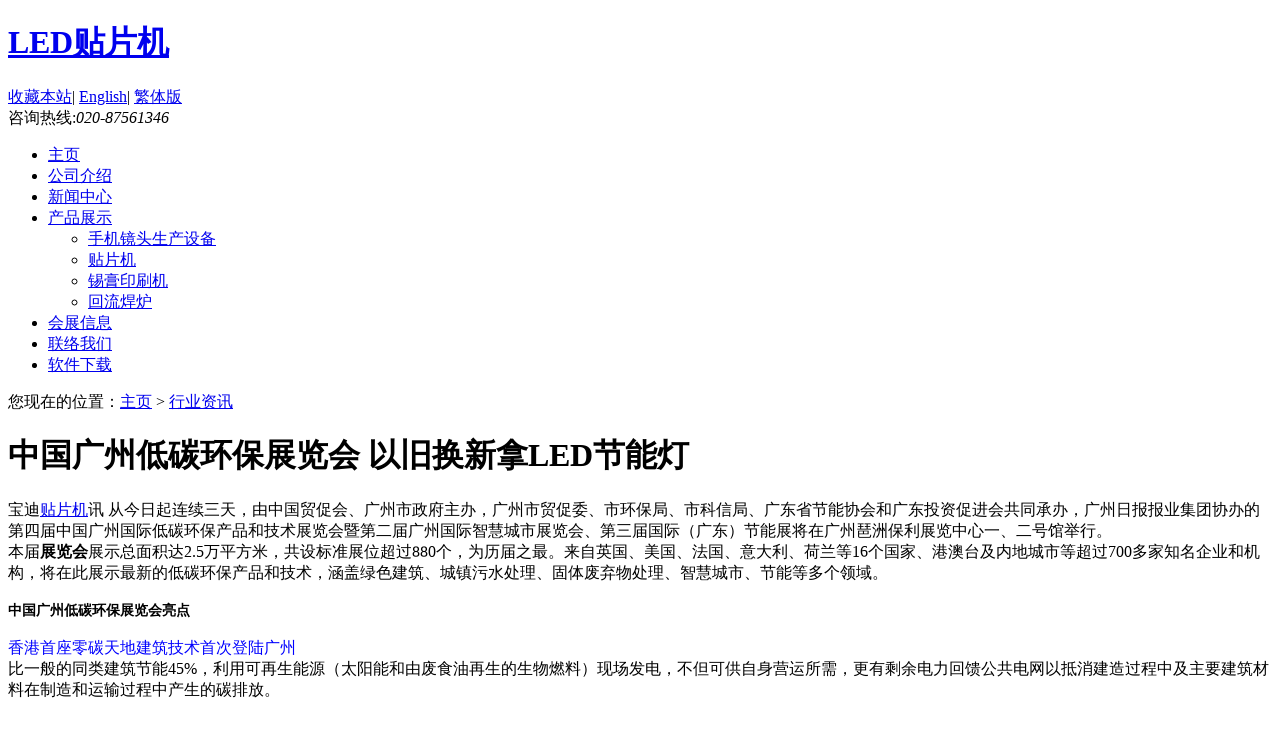

--- FILE ---
content_type: text/html
request_url: http://www.borison.com.cn/cpzs1/238.html
body_size: 3385
content:
<!DOCTYPE html PUBLIC "-//W3C//DTD XHTML 1.0 Transitional//EN" "http://www.w3.org/TR/xhtml1/DTD/xhtml1-transitional.dtd">
<html xmlns="http://www.w3.org/1999/xhtml">
<head>
<meta http-equiv="Content-Type" content="text/html; charset=gb2312" />
<title>中国广州低碳环保展览会 以旧换新拿LED节能灯_宝迪自动化设备有限公司</title>
<meta name="description" content="从今日起连续三天，由中国贸促会、广州市政府主办，广州市贸促委、市环保局、市科信局、广东省节能协会和广东投资促进会共同承办，广州日报报业集团协办的第四届中国广州国际低碳环保产品和技术展览会暨第二届广州国际智慧城市展览会、第三届国际（广东）节" />
<meta name="keywords" content="中国,广州,低碳,环保,展览会,以旧换新,LED,节能灯" />
<LINK rel="stylesheet" type="text/css" href="/style/index.css">
<script type="text/javascript" src="/js/jquery-1.4.2.js"></script>
<script type="text/javascript" src="/js/slide.js"></script>
</head>
<body>
<div class="body">
<div class="head">
<div class="logo">
<a href="http://www.borison.com.cn/" target="_self"><h1>LED贴片机</h1></a>
</div>
<div class="logor">
<a href="#" onClick="window.external.AddFavorite('http://www.borison.com.cn/','宝迪贴片机设备网')">收藏本站</a>|
<a rel="nofollow" href="http://www.borison.com.cn/us-en/">English</a>|
<a rel="nofollow" href="http://www.borison.com.cn/hk-zh/">繁体版</a><br />
<span class="hottel"><span class="teltext">咨询热线:</span><em>020-87561346</em></span>
</div>
</div>
</div>

<div id="nav">
	<ul>
		<li><a href='http://www.borison.com.cn/'>主页</a></li>
		<li class="">
			<a href="http://www.borison.com.cn/gsjj/">公司介绍</a>
			<ul>
				
			</ul>
		</li><li class="">
			<a href="http://www.borison.com.cn/xwzx/">新闻中心</a>
			<ul>
				
			</ul>
		</li><li class="">
			<a href="http://www.borison.com.cn/cpzs/">产品展示</a>
			<ul>
				
					<li><a href='http://www.borison.com.cn/cpzs/jptzj/'>手机镜头生产设备</a></li>
				
					<li><a href='http://www.borison.com.cn/cpzs/tpj/'>贴片机</a></li>
				
					<li><a href='http://www.borison.com.cn/cpzs/syj/'>锡膏印刷机</a></li>
				
					<li><a href='http://www.borison.com.cn/cpzs/rhxt/'>回流焊炉</a></li>
				
			</ul>
		</li><li class="">
			<a href="http://www.borison.com.cn/hzxx/">会展信息</a>
			<ul>
				
			</ul>
		</li><li class="">
			<a href="http://www.borison.com.cn/lxwm/">联络我们</a>
			<ul>
				
			</ul>
		</li> 
		<li>
			<a rel="nofollow" href="http://www.borison.com/php/login.php" target="_blank">软件下载</a>
		</li>
	</ul>
</div>


<div class="main">
<div class="conR">
<DIV class=nowpsn>
<p>您现在的位置：<a href='http://www.borison.com.cn/'>主页</a> > <a href='/cpzs1/'>行业资讯</a></p></DIV>
<DIV class=cont>
<H1>中国广州低碳环保展览会 以旧换新拿LED节能灯</H1>

<div id="MyContent">
<div>
	宝迪<a href="/" target="_blank">贴片机</a>讯 从今日起连续三天，由中国贸促会、广州市政府主办，广州市贸促委、市环保局、市科信局、广东省节能协会和广东投资促进会共同承办，广州日报报业集团协办的第四届中国广州国际低碳环保产品和技术展览会暨第二届广州国际智慧城市展览会、第三届国际（广东）节能展将在广州琶洲保利展览中心一、二号馆举行。</div>
<div>
	本届<strong>展览会</strong>展示总面积达2.5万平方米，共设标准展位超过880个，为历届之最。来自英国、美国、法国、意大利、荷兰等16个国家、港澳台及内地城市等超过700多家知名企业和机构，将在此展示最新的低碳环保产品和技术，涵盖绿色建筑、城镇污水处理、固体废弃物处理、智慧城市、节能等多个领域。</div>
<div>
	&nbsp;</div>
<div>
	<strong><span style="font-size: 14px">中国广州低碳环保展览会亮点</span></strong></div>
<div>
	&nbsp;</div>
<div>
	<span style="color: #0000ff">香港首座零碳天地建筑技术首次登陆广州</span></div>
<div>
	比一般的同类建筑节能45%，利用可再生能源（太阳能和由废食油再生的生物燃料）现场发电，不但可供自身营运所需，更有剩余电力回馈公共电网以抵消建造过程中及主要建筑材料在制造和运输过程中产生的碳排放。</div>
<div>
	&nbsp;</div>
<div>
	<span style="color: #0000ff">您是否在为厨房垃圾如何处理而头痛？</span></div>
<div>
	只需要将食物垃圾放入水槽下水口，按一下开关，数秒之后，就可以将食物垃圾研磨成细小颗粒，随水流从下水管道排入污水处理厂。</div>
<div>
	&nbsp;</div>
<div>
	<span style="color: #0000ff">续航里程达250公里的电动轿车</span></div>
<div>
	广州&ldquo;限牌&rdquo;后，新能源汽车逐渐走进了公众的视野。此次，市民可以在展会上看到最新的新能源技术及汽车，如续航里程达250公里的电动轿车等。</div>
<div>
	&nbsp;</div>
<div>
	<span style="color: #0000ff">家中&ldquo;零垃圾&rdquo;</span></div>
<div>
	想让家中&ldquo;零垃圾&rdquo;的市民，可以参观一种选用生态木材搭建、不刷漆、环保的拼装结构，它能让800平方米展架在搭建和拆卸过程中不带来或带走任何建筑垃圾，时尚、简洁、牢固可靠。</div>
<div>
	&nbsp;</div>
<div>
	<span style="color: #0000ff">&ldquo;以旧换新&rdquo;拿节能灯</span></div>
<div>
	此次展会上还有许多形式多样、别出心裁的公益活动，如 &ldquo;以旧换新&rdquo;活动。在展会期间，前100名可持10个废旧电池换取一个新型LED节能灯泡。</div>

<div class="artpage">
	<ul>
		 <li>上一篇：<a href='/cpzs1/237.html'>LED荧光粉的专利产权成为影响LED产业的强劲力量</a> </li>
		 <li>下一篇：<a href='/cpzs1/239.html'>学习SMT贴片机论坛有哪些</a> </li>
	</ul>
</div>

</div> 

	  
</DIV>
</div>
    
<div class="conL">
	<div class="menu">
<h2><a href="http://www.borison.com.cn/cpzs/tpj/" rel="nofollow">产品导航</a></h2>
<ul class="p_list_menu">
<li>
 <a href="/cpzs/jptzj/">手机镜头生产设备</a>
</li><li>
 <a href="/cpzs/ledtpj/">1.2米LED贴片机</a>
</li><li>
 <a href="/cpzs/smttpj/">全自动SMT贴片机</a>
</li><li>
 <a href="/cpzs/xxtpj/">SMT小型贴片机</a>
</li><li>
 <a href="/cpzs/qzdsyj/">全自动锡膏印刷机</a>
</li><li>
 <a href="/cpzs/bzdsyj/">半自动锡膏印刷机</a>
</li><li>
 <a href="/cpzs/sdsyj/">手动锡膏印刷机</a>
</li>
<li><a href="http://www.borison.com.cn/cpzs/rhxt/">回流焊炉</a></li>
</ul>
</div>
<div class="menu">
<h2><a href="http://www.borison.com.cn/cpzs/syj/" rel="nofollow">热门SMT产品</a></h2>
<ul>
<li>
 <a href="/cpzs/tpj/632.html">BA388E8 全自动飞行影像对中贴片机</a>
</li>
<li>
 <a href="/cpzs/tpj/375.html">BA889E全自动飞行影像对中型贴片机</a>
</li>
<li>
 <a href="/cpzs/tpj/18.html">HD812V6专业贴装LED贴片机</a>
</li>
<li>
 <a href="/cpzs/tpj/5.html">BA385E全自动飞行影像对中型贴片机</a>
</li>
<li>
 <a href="/cpzs/tpj/597.html">BA389E全自动飞行影像对中型贴片机</a>
</li>

</ul>
</div>
<div class="menu">
<h2><a href="http://www.borison.com.cn/cpzs1/">贴片机行业新闻</a></h2>
<ul>
<li>
 <a href="/xwzx/639.html">我司将于03月26-28日参加慕尼黑上海电子生产设备展</a>
</li>
<li>
 <a href="/xwzx/640.html">新品发布:CT-30元件测试仪</a>
</li>
<li>
 <a href="/xwzx/638.html">我司将于03月20-22日参加慕尼黑上海电子生产设备展</a>
</li>
<li>
 <a href="/xwzx/624.html">我司将于12月27-29日参加深圳国际电子装备产业博览会</a>
</li>
<li>
 <a href="/xwzx/623.html">我司将于9月16-18日参加中国国际光电博览会</a>
</li>
<li>
 <a href="/xwzx/622.html">我司将于4月21-23日参加上海 2021 NEPCON电子展会</a>
</li>

</ul>
</div>
<div class="faq">
<h2><a href="/lxwm/" rel="nofollow">联系我们</a></h2>
<ul>
<li><strong>电话:</strong> 86 -20 -87561346 </li>
<li><strong>传真:</strong> 86 -20 -87561406 </li>
<li><strong>地址:</strong> 中国广州市天河区龙口东路34号龙口科技大厦1601室
</li>
<li><strong>联系人:</strong> 李经理</li>

</ul>
</div>

</div>

<DIV class=con_botom></DIV>
<div class="clear"></div>
<div class="foot">
<a href="http://www.borison.com.cn/"><h3>贴片机</h3></a> - <a href="http://www.borison.com.cn/"><h3>LED贴片机</h3></a> - <a href="http://www.borison.com.cn/"><h3>SMT贴片机</h3></a> - <a href="http://www.borison.com.cn/cpzs/"><h3>LED自动贴片机</h3></a> - <a href="http://www.borison.com.cn/cpzs/tpj/"><h3>小型贴片机</h3></a> - <a href="http://www.borison.com.cn/cpzs/qzdsyj/"><h3>全自动锡膏印刷机</h3></a> - <a href="http://www.borison.com.cn/cpzs/syj/"><h3>锡膏印刷机</h3></a> - <a href="http://www.borison.com.cn/blog/" target="_blank"><h3>贴片机博客</h3></a> <br /><br />
<span>
本公司经营LED贴片机,SMT贴片机,小型贴片机,全自动锡膏印刷机,半自动锡膏印刷机,手动锡膏印刷机以及回流焊炉等SMT生产设备。设有专人为您解决一切在SMT生产过程中出现的难题，为您度身订做一套SMT生产的方案。服务热线：020-87561346</span><br />
Copyright &#169;2025 by Borison Automation Limited. All Rights Reserved.</br>
<a href="https://beian.miit.gov.cn" rel="nofollow" target="_blank">粤ICP备11028131号</a><br /><script src='http://s119.cnzz.com/stat.php?id=716400&web_id=716400&show=pic1' language='JavaScript' charset='gb2312'></script>
</div>
</div>
</div>

</body>
</html>

